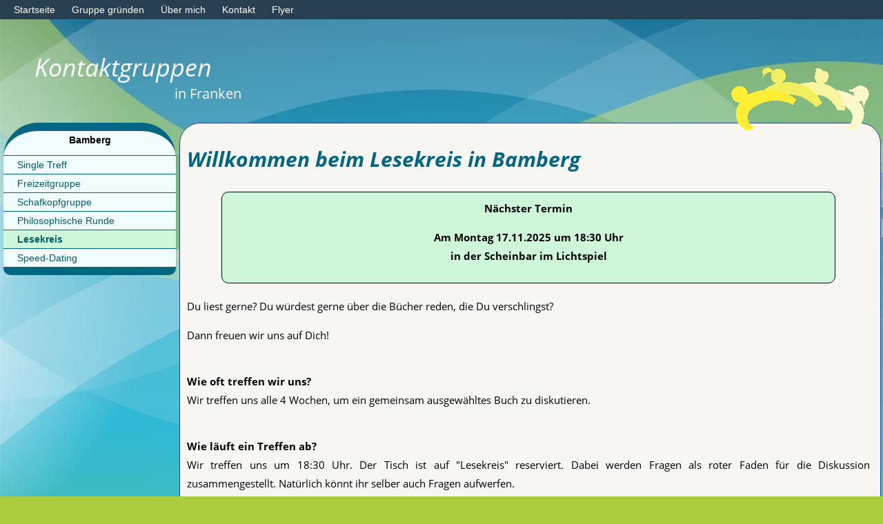

--- FILE ---
content_type: text/html; charset=UTF-8
request_url: http://kontaktgruppen-in-franken.de/lesekreis.php
body_size: 2105
content:
<!DOCTYPE HTML PUBLIC "-//W3C//DTD HTML 4.01//EN" "http://www.w3.org/TR/html4/strict.dtd">
<html>
<head>
    <meta http-equiv="content-type" content="text/html; charset=UTF-8" />
	<meta http-equiv="expires" content="0" />
    <meta name="author" content="Dr. Hashem Yazbek" />
	<meta name="description" content="Du suchst eine Freizeitgruppe, Du möchtest bei gemeinsamen Freizeitaktivitäten mit anderen aus der Region Bamberg/Franken mehr erleben und dabei neue Leute kennen lernen, Deinen Freundeskreis erweitern oder vielleicht doch den richtigen Partner finden? Ganz egal, hier findest Du genau das Richtige für Dich." />
	<meta name="keywords" content="Motivationstrainer, Motivation, Personalberatung, Lebensplanung, Coaching, Orientierungsberatung, Männlichkeit, Selbswertgefühl, Selbstliebe, Flirten, Gruppe, Gruppen, Single, Date, Dating, Speed-Dating, Freizeit, Freizeitgruppe, Freizeitgruppen, Freizeitaktivitäten, Freundeskreis, Treffen, Treff, Franken, Bamberg, Schafkopf, Stammtisch" />
    <title>Kontaktgruppen - Lesekreis</title>
    <link type="text/css" rel="StyleSheet" href="kgStyle.css" />
	<link rel="shortcut icon" type="image/x-icon" href="img/favicon.ico">
</head>
<body>
	<div id="state">
		<ul>
			<li><a href="index.php">Startseite</a></li>
			<li><a href="gruppegruenden.php">Gruppe&nbsp;gr&uuml;nden</a></li>
			<li><a href="uebermich.php">&Uuml;ber&nbsp;mich</a></li>
			<li><a href="kontakt.php">Kontakt</a></li>
			<li><a href="flyer.php">Flyer</a></li>
		</ul>
	</div>
	<div id="header">
		<div id="title">
			<div id="title1">Kontaktgruppen</div>
			<div id="title2">in Franken</div>
		</div>
		<div id="logo" align="right"><img width="200" height="92" src="img/logo.png" alt="Logo-Grafik" /></div>
	</div>
	<div id="area">
		<div id="navigation">
			<div id="bamberg">Bamberg</div>
			<ul>
				<li><a href="singletreff.php">Single&nbsp;Treff</a></li>
				<li><a href="freizeitgruppe.php">Freizeitgruppe</a></li>
				<li><a href="schafkopfgruppe.php">Schafkopfgruppe</a></li>
				<li><a href="philosophischerunde.php">Philosophische Runde</a></li>
				<li id="current"><a href="lesekreis.php">Lesekreis</a></li>
				<li><a href="speeddating.php">Speed-Dating</a></li>
			</ul>
		</div>
		 
		<div id="content">
			<h1>Willkommen beim Lesekreis in Bamberg</h1>
			<div id="termin-feld">
				<div class="text-center">
					<strong>Nächster Termin</strong>
					<p><strong>Am Montag 17.11.2025 um 18:30 Uhr<br>in der Scheinbar im Lichtspiel</strong></p>
				</div>			
			</div>
			<p>Du liest gerne? Du würdest gerne über die Bücher reden, die Du verschlingst?</p>
			<p>Dann freuen wir uns auf Dich!</p>
			
			<div class="question">
				<strong>Wie oft treffen wir uns?</strong>
				<br>Wir treffen uns alle 4 Wochen, um ein gemeinsam ausgewähltes Buch zu diskutieren.
			</div>
			
			<div class="question">
				<strong>Wie läuft ein Treffen ab?</strong>
				<br>Wir treffen uns um 18:30 Uhr. Der Tisch ist auf "Lesekreis" reserviert. Dabei werden Fragen als roter Faden für die Diskussion zusammengestellt. Natürlich könnt ihr selber auch Fragen aufwerfen.
				<br>Und dann geht hoffentlich eine rege Diskussion los.
				<br>Wir können gemeinsam essen und danach die Buchbesprechung machen.
			</div>
			
			<div class="question">
				<strong>Wie erfahre ich, was geplant ist und wie kann ich mich anmelden? </strong>
				<br>Alle neuen Termine werden hier vorab auf der Homepage veröffentlicht und zeitgleich an alle Teilnehmer im E-Mail-Verteiler versendet (E-Mail-Adresse siehe unten).
			</div>
			
			<div class="question">
				<strong>Was ist wenn ich zu einem Treffen nicht kommen kann?</strong>
				<br>Diejenigen, die keine Zeit oder Möglichkeit haben, zu einem Treffen zu kommen, werden per Mail über die nächsten zur Auswahl stehenden Bücher informiert und können dann per E-Mail ihr gewünschtes Buch wählen. Das Buch, das die meisten Stimmen hat, wird dann im nächsten Monat gelesen.
			</div>
			
			<div class="question">
				<strong>Du hast noch offene Fragen?</strong>
				<br>Wenn Du mitmachen willst oder weitere Fragen hast, dann schreib uns einfach eine E-Mail an: <span class="font-blue">&#108;&#101;&#115;&#101;&#107;&#114;&#101;&#105;&#115;&#64;&#107;&#111;&#110;&#116;&#97;&#107;&#116;&#103;&#114;&#117;&#112;&#112;&#101;&#110;&#45;&#105;&#110;&#45;&#102;&#114;&#97;&#110;&#107;&#101;&#110;&#46;&#100;&#101;</span>
			</div>
			
			<div id="up">
				<a href="#state">Nach oben&nbsp;&uarr;</a>
			</div>

		</div>
	</div>
	<div id="footer">
		<a href="impressum.php">Impressum</a>
	</div>
</body>
</html>

--- FILE ---
content_type: text/css
request_url: http://kontaktgruppen-in-franken.de/kgStyle.css
body_size: 4281
content:
@font-face { font-family: 'Open Sans'; src: url('fonts/Open_Sans/OpenSans-Regular.ttf')    format('truetype'); }
@font-face { font-family: 'Open Sans'; src: url('fonts/Open_Sans/OpenSans-Bold.ttf')       format('truetype'); font-weight: bold;}
@font-face { font-family: 'Open Sans'; src: url('fonts/Open_Sans/OpenSans-Italic.ttf')     format('truetype'); font-style: italic; }
@font-face { font-family: 'Open Sans'; src: url('fonts/Open_Sans/OpenSans-BoldItalic.ttf') format('truetype'); font-weight: bold; font-style: italic; }

body
{
	margin: 0px 0px 0px 0px;
	font-size: 14px;
	font-family: "tahoma" , arial, helvetica, ms sans serif;
	background-color: #ABCC3F;
	background-image: url(img/background.jpg);
	background-repeat: no-repeat;
}
h1
{
	color: #006782;
	font-style: italic;
}
#state
{
	background-color: #284051;
}
#state ul
{
	margin: 0px 0px 0px 0px;
	padding: 0px 0px 0px 0px;
	line-height: 28px;
}
#state ul li
{
	display: inline;
}
#state ul li a, #state ul li a:visited
{
	margin-left: 20px;
	color: white;
	text-decoration: none;
}
#state ul li a:hover
{
	text-decoration: underline;
}
#header
{
	height: 150px;
}
#title
{
	float: left;
	color: white;
	margin-top: 45px;
	margin-left: 50px;
	width: 300px;
	font-family: "Open Sans", arial, helvetica, ms sans serif;
}
#speeddating-bild
{
	position: absolute;
	right: 20px;
	top: 260px;
}
#schafkopfgruppe-bild
{
	position: absolute;
	right: 10px;
	top: 250px;
}
#title1
{
	font-size: 36px;
	font-style: italic;
}
#title2
{
	font-size: 20px;
	text-align: right;
}
#logo
{
	padding-top: 70px;
	padding-right: 20px;
}
#area
{
	clear: left;
}
#navigation
{
	float: left;
	width: 250px;
	margin-left: 5px;
	
	border-top: 12px solid #006782;
	border-bottom: 12px solid #006782;
	
	border-radius: 50px 50px 10px 10px;
	
	background-color: #F1FCFF;
}
#navigation ul
{
	padding: 0px 0px 0px 0px;
	margin: 0px 0px 0px 0px;
	list-style-type: none;
}
#navigation ul li
{
	margin: 0px 0px 0px 0px;
	text-align: left;
}
#navigation ul li a
{
	display: block;
	padding-top: 5px;
	padding-bottom: 5px;
	padding-left: 20px;
	text-decoration: none;
	color: #005D68;
	
	border-top: 1px solid #006782;
}
#navigation ul li a:hover
{
	background-color: #90F293;
}
#navigation #current a
{
	background-color: #CEF6D8;
	font-weight: bold;
}
#bamberg
{
	padding-top: 5px;
	height: 30px;
	text-align: center;
	font-weight: bold;
}
#content
{
	margin-top: 0;
	margin-right: 3px;
	margin-bottom: 0px;
	margin-left: 260px; /* 5 + 250 + 5*/
	
	border-width: 1px;
	border-style: solid;
	border-color: #2E4380;
	
	border-radius: 30px 30px 0px 0px;

	
	padding-top: 5px;
	padding-right: 15px;
	padding-bottom: 5px;
	padding-left: 10px;
	
	background-color: #F7F6F2;
	
	font-size: 15px;
	font-family: "Open Sans", helvetica, arial, sans-serif;
	line-height: 1.8;
	color: black;
	text-align: justify;
	
	min-height: 700px;
}
#footer
{
	clear: left;
	background-color: #A4A4A4;
	border: 1px solid black;
	margin: 3px;
	padding: 5px;
}
#footer a
{
	color: #330099;
}
#myfoto
{
	float: right;
	margin-left: 20px;
	margin-top: 20px;
	margin-bottom: 20px;
}
#flyer
{
	background-color: #FFFF99;
	margin: 20px;
}
#up
{
	clear: right;
	text-align: right;
}
#up a
{
	color: #4472B9;
	text-decoration: none;
	
	border-bottom-width: 1px;
	border-bottom-style: solid;
	border-bottom-color: transparent;
}
#up a:hover
{
	border-bottom-color: #4472B9;
}
#termin-feld
{
	background-color: #CEF6D8;

	border-width: 1px;
	border-style: solid;
	border-color: black;
	border-radius: 10px;
	
	padding: 10px;
	
	margin-top: 20px;
	margin-left: 50px;
	margin-bottom: 20px;
	margin-right: 50px;
}
#published
{
	float: right;
	margin-top: 40px;
	padding: 10px;
	background-color: #C4EDC4;
	
	font-size: 14px;
	font-family: "tahoma" , arial, helvetica, ms sans serif;
}
#publishedFoto
{
	float: right;
	margin-left: 20px;
}
.font-blue
{
	color: blue;
}
.font-red
{
	color: red;
}
.question
{
	margin-top: 40px;
}
.text-center
{
	text-align: center;
}
tr.speeddatingtable
{
	height: 35px;
	text-align: center;
}